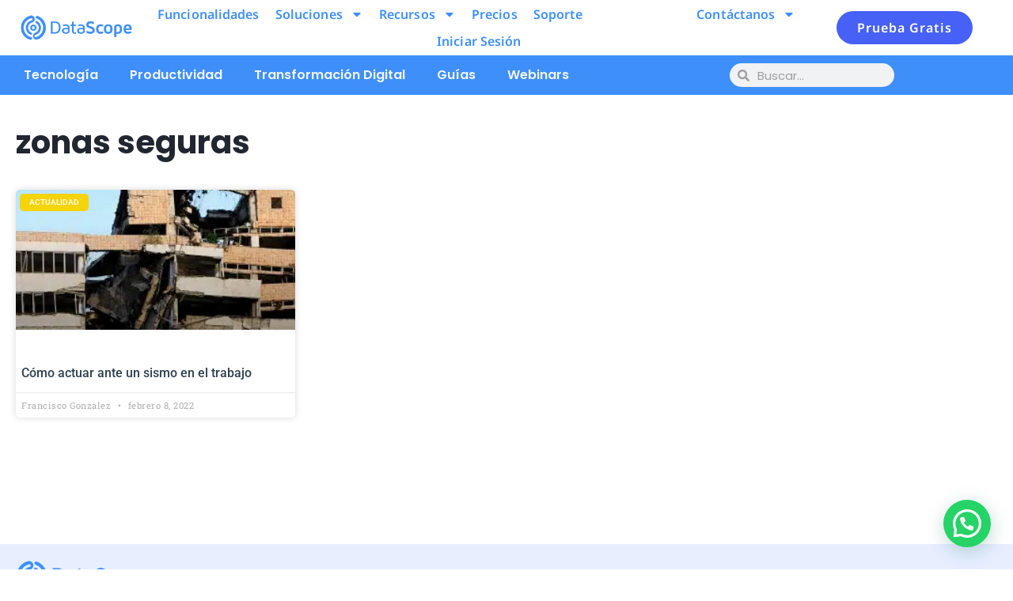

--- FILE ---
content_type: text/html; charset=UTF-8
request_url: https://datascope.io/wp-admin/admin-ajax.php?lang=es
body_size: 302
content:
{"success":1,"data":[{"id":"geot1769753910051","action":"menu_filter","value":true},{"id":"geot1769753910052","action":"menu_filter","value":true},{"id":"geot1769753910053","action":"menu_filter","value":false},{"id":"geot1769753910054","action":"menu_filter","value":true},{"id":"geot1769753910055","action":"menu_filter","value":true},{"id":"geot1769753910056","action":"menu_filter","value":false},{"id":"geot1769753910057","action":"menu_filter","value":true},{"id":"geot1769753910058","action":"menu_filter","value":true}],"posts":{"remove":[],"hide":[]},"redirect":"","blocker":"","debug":"<!--\t\tCountry: United States of America\n<br>\t\tCountry code: US\n<br>\t\tState: \n<br>\t\tState code: \n<br>\t\tCity: \n<br>\t\tZip: \n<br>\t\tContinent: \n<br>\t\tGeolocation: { <br>\n\t\tTime zone: UTC\n<br>\t\tAccuracy radius: 100\n<br>\t\tLat: 11.11\n<br>\t\tLng: 11.11\n<br>\t\t}<br>\n\t\tDefault IP: 3.141.192.52\n<br>\t\tIp being used: 3.141.192.52\n<br>\t\tGeot Version: \t\tPHP Version: 8.2.21\n<br>\t\tGeo Method: by_ip\n<br>\t\tHost:   datascope.io\t\t-->","geo":{"city":{"data":{"names":{"en":""},"zip":""},"default_locale":"es"},"country":{"data":{"names":{"en":"United States of America"},"iso_code":"US"},"default_locale":"es"},"continent":{"data":{"names":"","iso_code":""},"default_locale":"es"},"state":{"data":{"iso_code":"","names":{"en":""}},"default_locale":"es"},"geolocation":{"data":{"latitude":"11.11","longitude":"11.11","accuracy_radius":"100","time_zone":"UTC"},"default_locale":"es"}}}

--- FILE ---
content_type: text/css
request_url: https://datascope.io/wp-content/uploads/elementor/css/post-6614.css?ver=1769436824
body_size: 998
content:
.elementor-6614 .elementor-element.elementor-element-642c705{padding:30px 0px 0px 10px;}.elementor-widget-theme-archive-title .elementor-heading-title{font-family:var( --e-global-typography-primary-font-family ), Sans-serif;font-weight:var( --e-global-typography-primary-font-weight );color:var( --e-global-color-primary );}.elementor-6614 .elementor-element.elementor-element-d81c889 .elementor-heading-title{font-family:"Poppins", Sans-serif;font-size:2.5rem;font-weight:700;color:var( --e-global-color-primary );}.elementor-6614 .elementor-element.elementor-element-93cca75{margin-top:0px;margin-bottom:0px;padding:20px 0px 100px 10px;}.elementor-6614 .elementor-element.elementor-element-17d036e.elementor-column > .elementor-widget-wrap{justify-content:center;}.elementor-widget-archive-posts .elementor-button{background-color:var( --e-global-color-accent );font-family:var( --e-global-typography-accent-font-family ), Sans-serif;font-weight:var( --e-global-typography-accent-font-weight );}.elementor-widget-archive-posts .elementor-post__title, .elementor-widget-archive-posts .elementor-post__title a{color:var( --e-global-color-secondary );font-family:var( --e-global-typography-primary-font-family ), Sans-serif;font-weight:var( --e-global-typography-primary-font-weight );}.elementor-widget-archive-posts .elementor-post__meta-data{font-family:var( --e-global-typography-secondary-font-family ), Sans-serif;font-weight:var( --e-global-typography-secondary-font-weight );}.elementor-widget-archive-posts .elementor-post__excerpt p{font-family:var( --e-global-typography-text-font-family ), Sans-serif;font-weight:var( --e-global-typography-text-font-weight );}.elementor-widget-archive-posts .elementor-post__read-more{color:var( --e-global-color-accent );}.elementor-widget-archive-posts a.elementor-post__read-more{font-family:var( --e-global-typography-accent-font-family ), Sans-serif;font-weight:var( --e-global-typography-accent-font-weight );}.elementor-widget-archive-posts .elementor-post__card .elementor-post__badge{background-color:var( --e-global-color-accent );font-family:var( --e-global-typography-accent-font-family ), Sans-serif;font-weight:var( --e-global-typography-accent-font-weight );}.elementor-widget-archive-posts .elementor-pagination{font-family:var( --e-global-typography-secondary-font-family ), Sans-serif;font-weight:var( --e-global-typography-secondary-font-weight );}.elementor-widget-archive-posts .e-load-more-message{font-family:var( --e-global-typography-secondary-font-family ), Sans-serif;font-weight:var( --e-global-typography-secondary-font-weight );}.elementor-widget-archive-posts .elementor-posts-nothing-found{color:var( --e-global-color-text );font-family:var( --e-global-typography-text-font-family ), Sans-serif;font-weight:var( --e-global-typography-text-font-weight );}.elementor-6614 .elementor-element.elementor-element-06abf89{--grid-row-gap:30px;--grid-column-gap:30px;}.elementor-6614 .elementor-element.elementor-element-06abf89 > .elementor-widget-container{padding:0px 0px 50px 0px;}.elementor-6614 .elementor-element.elementor-element-06abf89 .elementor-posts-container .elementor-post__thumbnail{padding-bottom:calc( 0.5 * 100% );}.elementor-6614 .elementor-element.elementor-element-06abf89:after{content:"0.5";}.elementor-6614 .elementor-element.elementor-element-06abf89 .elementor-post__thumbnail__link{width:100%;margin-bottom:calc(60px / 2);}.elementor-6614 .elementor-element.elementor-element-06abf89 .elementor-post__meta-data span + span:before{content:"•";}.elementor-6614 .elementor-element.elementor-element-06abf89 .elementor-post__card{border-width:0px;border-radius:5px;padding-top:0px;padding-bottom:0px;}.elementor-6614 .elementor-element.elementor-element-06abf89 .elementor-post__text{padding:0 7px;margin-top:15px;}.elementor-6614 .elementor-element.elementor-element-06abf89 .elementor-post__meta-data{padding:10px 7px;font-family:"Roboto Slab", Sans-serif;font-size:0.7rem;font-weight:400;line-height:1em;letter-spacing:0.5px;}.elementor-6614 .elementor-element.elementor-element-06abf89 .elementor-post__avatar{padding-right:7px;padding-left:7px;top:calc(-60px / 2);}.elementor-6614 .elementor-element.elementor-element-06abf89 .elementor-post__badge{left:0;}.elementor-6614 .elementor-element.elementor-element-06abf89 .elementor-post__card .elementor-post__badge{background-color:var( --e-global-color-7a87bc9 );border-radius:5px;font-size:10px;margin:5px;font-family:"Roboto", Sans-serif;font-weight:500;}.elementor-6614 .elementor-element.elementor-element-06abf89 .elementor-post__avatar img{width:60px;height:60px;}.elementor-6614 .elementor-element.elementor-element-06abf89 .elementor-post__title, .elementor-6614 .elementor-element.elementor-element-06abf89 .elementor-post__title a{font-family:"Roboto", Sans-serif;font-size:1rem;font-weight:500;}.elementor-6614 .elementor-element.elementor-element-06abf89 .elementor-post__title{margin-bottom:15px;}.elementor-6614 .elementor-element.elementor-element-06abf89 .elementor-pagination{text-align:center;font-family:"Roboto Slab", Sans-serif;font-size:1.4vw;font-weight:400;margin-top:30px;}body:not(.rtl) .elementor-6614 .elementor-element.elementor-element-06abf89 .elementor-pagination .page-numbers:not(:first-child){margin-left:calc( 10px/2 );}body:not(.rtl) .elementor-6614 .elementor-element.elementor-element-06abf89 .elementor-pagination .page-numbers:not(:last-child){margin-right:calc( 10px/2 );}body.rtl .elementor-6614 .elementor-element.elementor-element-06abf89 .elementor-pagination .page-numbers:not(:first-child){margin-right:calc( 10px/2 );}body.rtl .elementor-6614 .elementor-element.elementor-element-06abf89 .elementor-pagination .page-numbers:not(:last-child){margin-left:calc( 10px/2 );}.elementor-6614 .elementor-element.elementor-element-06abf89 .elementor-posts-nothing-found{font-family:"Roboto", Sans-serif;font-weight:400;}@media(max-width:1024px){.elementor-6614 .elementor-element.elementor-element-93cca75{padding:0px 20px 100px 20px;}.elementor-6614 .elementor-element.elementor-element-06abf89 .elementor-pagination{font-size:1.4vw;}}@media(max-width:767px){.elementor-6614 .elementor-element.elementor-element-93cca75{padding:20px 0px 100px 0px;}.elementor-6614 .elementor-element.elementor-element-17d036e > .elementor-element-populated{padding:0px 10px 0px 0px;}.elementor-6614 .elementor-element.elementor-element-06abf89 > .elementor-widget-container{padding:0px 20px 0px 20px;}.elementor-6614 .elementor-element.elementor-element-06abf89 .elementor-posts-container .elementor-post__thumbnail{padding-bottom:calc( 0.4 * 100% );}.elementor-6614 .elementor-element.elementor-element-06abf89:after{content:"0.4";}.elementor-6614 .elementor-element.elementor-element-06abf89 .elementor-post__thumbnail__link{width:100%;}.elementor-6614 .elementor-element.elementor-element-06abf89 .elementor-pagination{font-size:3vw;}}/* Start custom CSS for archive-posts, class: .elementor-element-06abf89 */.elementor-6614 .elementor-element.elementor-element-06abf89 .elementor-pagination {
  padding-top: 30px;
  letter-spacing: 0.1vw;
   }
  
.elementor-6614 .elementor-element.elementor-element-06abf89 .page-numbers {
    font-family: roboto;
    font-weight: 400;
    font-size: 1.5vw;
    color: #57B495;
  }
  
.elementor-6614 .elementor-element.elementor-element-06abf89 .page-numbers:hover {
    color: #304050;
  }
  
.elementor-6614 .elementor-element.elementor-element-06abf89 .current {
    color: #676A6C;
  }
.elementor-6614 .elementor-element.elementor-element-06abf89 .current:hover {
    color: #676A6C;
  }
.elementor-6614 .elementor-element.elementor-element-06abf89 .dots {
    color: #676A6C;
  }/* End custom CSS */